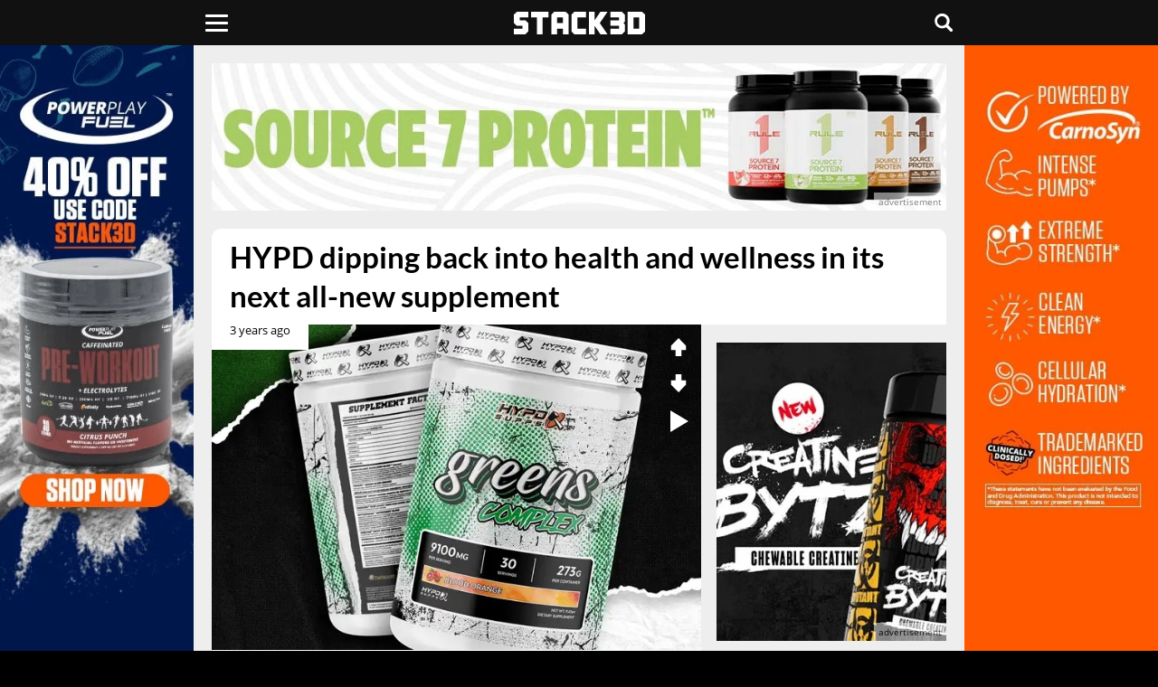

--- FILE ---
content_type: text/html; charset=UTF-8
request_url: https://www.stack3d.com/2022/09/hypd-supps-announces-greens-complex.html
body_size: 7957
content:
<!doctype html><html lang="en"><head><meta charset="utf-8" /><meta name="viewport" content="width=device-width, initial-scale=1, minimum-scale=1" /><meta name='robots' content='index, follow, max-image-preview:large, max-snippet:-1, max-video-preview:-1' /><link media="all" href="https://www.stack3d.com/wp-content/cache/autoptimize/1/css/autoptimize_74b22de21b92d3f9d5692f7a9e533169.css" rel="stylesheet"><title>HYPD Supps packs out its superfood supplement Greens Complex</title><meta name="description" content="HYPD Supps reveals its upcoming superfood supplement Greens Complex loaded with superfoods, digestive enzymes, probiotics and more." /><link rel="canonical" href="https://www.stack3d.com/2022/09/hypd-supps-announces-greens-complex.html" /><meta property="og:locale" content="en_US" /><meta property="og:type" content="article" /><meta property="og:title" content="HYPD Supps packs out its superfood supplement Greens Complex" /><meta property="og:description" content="HYPD Supps reveals its upcoming superfood supplement Greens Complex loaded with superfoods, digestive enzymes, probiotics and more." /><meta property="og:url" content="https://www.stack3d.com/2022/09/hypd-supps-announces-greens-complex.html" /><meta property="og:site_name" content="Stack3d" /><meta property="article:publisher" content="https://www.facebook.com/Stack3d" /><meta property="article:published_time" content="2022-09-27T16:01:00+00:00" /><meta property="og:image" content="https://www.stack3d.com/wp-content/uploads/2022/09/hypd-supps-greens-complex.jpg" /><meta property="og:image:width" content="1260" /><meta property="og:image:height" content="840" /><meta property="og:image:type" content="image/jpeg" /><meta name="author" content="Stack3d" /><meta name="twitter:card" content="summary_large_image" /><meta name="twitter:creator" content="@stack3dnews" /><meta name="twitter:site" content="@stack3dnews" /><meta name="twitter:label1" content="Written by" /><meta name="twitter:data1" content="Stack3d" /><meta name="twitter:label2" content="Est. reading time" /><meta name="twitter:data2" content="2 minutes" /> <script type="application/ld+json" class="yoast-schema-graph">{"@context":"https://schema.org","@graph":[{"@type":"Article","@id":"https://www.stack3d.com/2022/09/hypd-supps-announces-greens-complex.html#article","isPartOf":{"@id":"https://www.stack3d.com/2022/09/hypd-supps-announces-greens-complex.html"},"author":{"name":"Stack3d","@id":"https://www.stack3d.com/#/schema/person/410d1678f44d0455adaf7ed93cd013e5"},"headline":"HYPD dipping back into health and wellness in its next all-new supplement","datePublished":"2022-09-27T16:01:00+00:00","mainEntityOfPage":{"@id":"https://www.stack3d.com/2022/09/hypd-supps-announces-greens-complex.html"},"wordCount":205,"publisher":{"@id":"https://www.stack3d.com/#organization"},"image":{"@id":"https://www.stack3d.com/2022/09/hypd-supps-announces-greens-complex.html#primaryimage"},"thumbnailUrl":"https://www.stack3d.com/wp-content/uploads/2022/09/hypd-supps-greens-complex.jpg","articleSection":["HYPD Supps"],"inLanguage":"en-US"},{"@type":"WebPage","@id":"https://www.stack3d.com/2022/09/hypd-supps-announces-greens-complex.html","url":"https://www.stack3d.com/2022/09/hypd-supps-announces-greens-complex.html","name":"HYPD Supps packs out its superfood supplement Greens Complex","isPartOf":{"@id":"https://www.stack3d.com/#website"},"primaryImageOfPage":{"@id":"https://www.stack3d.com/2022/09/hypd-supps-announces-greens-complex.html#primaryimage"},"image":{"@id":"https://www.stack3d.com/2022/09/hypd-supps-announces-greens-complex.html#primaryimage"},"thumbnailUrl":"https://www.stack3d.com/wp-content/uploads/2022/09/hypd-supps-greens-complex.jpg","datePublished":"2022-09-27T16:01:00+00:00","description":"HYPD Supps reveals its upcoming superfood supplement Greens Complex loaded with superfoods, digestive enzymes, probiotics and more.","breadcrumb":{"@id":"https://www.stack3d.com/2022/09/hypd-supps-announces-greens-complex.html#breadcrumb"},"inLanguage":"en-US","potentialAction":[{"@type":"ReadAction","target":["https://www.stack3d.com/2022/09/hypd-supps-announces-greens-complex.html"]}]},{"@type":"ImageObject","inLanguage":"en-US","@id":"https://www.stack3d.com/2022/09/hypd-supps-announces-greens-complex.html#primaryimage","url":"https://www.stack3d.com/wp-content/uploads/2022/09/hypd-supps-greens-complex.jpg","contentUrl":"https://www.stack3d.com/wp-content/uploads/2022/09/hypd-supps-greens-complex.jpg","width":1260,"height":840,"caption":"Hypd Supps Greens Complex"},{"@type":"BreadcrumbList","@id":"https://www.stack3d.com/2022/09/hypd-supps-announces-greens-complex.html#breadcrumb","itemListElement":[{"@type":"ListItem","position":1,"name":"Home","item":"https://www.stack3d.com/"},{"@type":"ListItem","position":2,"name":"HYPD dipping back into health and wellness in its next all-new supplement"}]},{"@type":"WebSite","@id":"https://www.stack3d.com/#website","url":"https://www.stack3d.com/","name":"Stack3d","description":"Supplement News and Reviews","publisher":{"@id":"https://www.stack3d.com/#organization"},"potentialAction":[{"@type":"SearchAction","target":{"@type":"EntryPoint","urlTemplate":"https://www.stack3d.com/?s={search_term_string}"},"query-input":{"@type":"PropertyValueSpecification","valueRequired":true,"valueName":"search_term_string"}}],"inLanguage":"en-US"},{"@type":"Organization","@id":"https://www.stack3d.com/#organization","name":"Stack3d Supplement News","url":"https://www.stack3d.com/","logo":{"@type":"ImageObject","inLanguage":"en-US","@id":"https://www.stack3d.com/#/schema/logo/image/","url":"https://www.stack3d.com/wp-content/uploads/2020/04/logo.png","contentUrl":"https://www.stack3d.com/wp-content/uploads/2020/04/logo.png","width":349,"height":60,"caption":"Stack3d Supplement News"},"image":{"@id":"https://www.stack3d.com/#/schema/logo/image/"},"sameAs":["https://www.facebook.com/Stack3d","https://x.com/stack3dnews","https://instagram.com/stack3dnews/","https://www.linkedin.com/company/stack3d/","https://www.youtube.com/stack3d"]},{"@type":"Person","@id":"https://www.stack3d.com/#/schema/person/410d1678f44d0455adaf7ed93cd013e5","name":"Stack3d","sameAs":["http://wwwstack3d.com"]}]}</script> <meta property="fb:app_id" content="355609367786735" /><meta property="fb:pages" content="123282074456711" /><meta name="google-	site-verification" content="8zqFqKC8JlLGLHYQkPRRyLsiHi2YjObMvgXqMJPUNek" /><meta name="msvalidate.01" content="EC7E41CB27526AE26C1DF73944AA1F55" /><meta name="theme-color" content="#111111" /><meta name="apple-mobile-web-app-title" content="Stack3d"><meta name="application-name" content="Stack3d"><link href="//cdn.stack3d.com" rel="preconnect" crossorigin><link href="//data.stack3d.com" rel="preconnect" crossorigin><link href="//cdn.onesignal.com" rel="preconnect" crossorigin><link rel="preload" as="image" href="/wp-content/uploads/2022/09/hypd-supps-greens-complex.jpg" imagesrcset="/wp-content/uploads/2022/09/hypd-supps-greens-complex.jpg 1620w, /cdn-cgi/image/w=1080,q=50,f=auto/wp-content/uploads/2022/09/hypd-supps-greens-complex.jpg 1080w, /cdn-cgi/image/w=840,q=50,f=auto/wp-content/uploads/2022/09/hypd-supps-greens-complex.jpg 840w, /cdn-cgi/image/w=640,q=50,f=auto/wp-content/uploads/2022/09/hypd-supps-greens-complex.jpg 640w, /cdn-cgi/image/w=420,q=50,f=auto/wp-content/uploads/2022/09/hypd-supps-greens-complex.jpg 420w" imagesizes="(max-width:760px) 100vw, (max-width:1000px) 64vw, (max-width: 1500px) 42vw, 960px" fetchpriority="high"><link rel="preload" as="image" media="(max-width: 760px)" href="/cdn-cgi/image/f=auto/ads/16126.jpg" fetchpriority="high"><link rel="preload" as="image" media="(min-width: 761px)" href="/cdn-cgi/image/f=auto/ads/f11126.jpg" fetchpriority="high"><link rel="preload" as="image" media="(min-width: 1000px) and (max-width: 1499px)" href="/cdn-cgi/image/f=auto/ads/f01126s.jpg" fetchpriority="high"><link rel="preload" as="image" media="(min-width: 1500px)" href="/cdn-cgi/image/f=auto/ads/f01126.jpg" fetchpriority="high"><link rel="preload" href="/latos.woff2" as="font" type="font/woff2" crossorigin><link rel="preload" href="/opens.woff2" as="font" type="font/woff2" crossorigin><link rel="manifest" href="/manifest.json"><link rel="apple-touch-icon" sizes="180x180" href="/apple-touch-icon.png"><link rel="icon" type="image/png" href="/favicon-32x32.png" sizes="32x32"><link rel="icon" type="image/png" href="/favicon-16x16.png" sizes="16x16"><link rel="mask-icon" href="/safari-pinned-tab.svg" color="#000000"> <script src="https://cdn.onesignal.com/sdks/web/v16/OneSignalSDK.page.js" defer></script> <script>window.OneSignalDeferred = window.OneSignalDeferred || [];OneSignalDeferred.push(async function(OneSignal) {await OneSignal.init({appId: "68681521-de92-4949-a98f-81cc53cf1424",});});</script> </head><body><header><div class="liner"><div class="uno"> <button class="click" type="button" aria-label="Menu"><span class="burger"></span></button><nav><ul class="menu"><li><a href="/shop">Official Shop</a></li><li><a href="/arnold">Arnold Collab</a></li><li><a href="/expo">Online Expo</a></li><li class="expand"> <span>Top Products</span><ul class="sub"><li><a href="/best-pre-workout">Pre-Workout</a></li><li><a href="/best-focus-supplement">Focus</a></li><li><a href="/best-weight-loss-supplement">Weight Loss</a></li><li><a href="/best-protein-bar">Protein Bar</a></li><li><a href="/best-supplements">All Categories</a></li></ul></li><li class="expand"> <span>Tools</span><ul class="sub"><li><a href="/rewards">Rewards</a></li><li><a href="/daily">Newsletter</a></li><li><a href="/boost">Boost Content</a></li><li><a href="/top-posts">Top Posts</a></li><li><a href="/trending">Trending</a></li></ul></li><li><a href="https://www.youtube.com/@stack3d" target="_blank" rel="noopener" >Podcast</a></li><li class="expand"> <span>Regions</span><ul class="sub"><li><a href="/europe">Europe</a></li><li><a href="/oceania">Oceania</a></li><li><a href="/asia">Asia</a></li></ul></li><li><a href="/ashwagandha-performance">Ashwagandha Performance</a></li></ul><div class="social"> <a href="https://www.instagram.com/stack3dnews/" target="_blank" rel="noopener" aria-label="instagram"><svg width="28%" height="20" viewBox="0 0 10 9.94"><path d="M4.94.88h2a2.62,2.62,0,0,1,.94.18,2,2,0,0,1,.59.35A1.22,1.22,0,0,1,8.82,2,2.34,2.34,0,0,1,9,2.94v4a2.62,2.62,0,0,1-.18.94,2,2,0,0,1-.35.59,1.22,1.22,0,0,1-.59.35A2.34,2.34,0,0,1,6.94,9h-4A2.62,2.62,0,0,1,2,8.82a2,2,0,0,1-.59-.35,1.22,1.22,0,0,1-.35-.59,2.34,2.34,0,0,1-.18-.94v-4A2.62,2.62,0,0,1,1.06,2a2,2,0,0,1,.35-.59A1.22,1.22,0,0,1,2,1.06,2.34,2.34,0,0,1,2.94.88h2m0-.88A15.66,15.66,0,0,0,2.88.06,3,3,0,0,0,1.71.29,3.51,3.51,0,0,0,.82.82a3.51,3.51,0,0,0-.53.88A4.55,4.55,0,0,0,.06,2.88c0,.53-.06.71-.06,2.06A15.66,15.66,0,0,0,.06,7,3,3,0,0,0,.29,8.18a2.12,2.12,0,0,0,.59.88,2.12,2.12,0,0,0,.88.59,4.55,4.55,0,0,0,1.18.24c.53,0,.71.06,2.06.06a15.66,15.66,0,0,0,2.06-.06,3,3,0,0,0,1.18-.24,2.12,2.12,0,0,0,.88-.59,2.12,2.12,0,0,0,.59-.88A4.55,4.55,0,0,0,9.94,7c0-.53.06-.71.06-2.06a15.66,15.66,0,0,0-.06-2.06,3,3,0,0,0-.24-1.18A2.12,2.12,0,0,0,9.12.82,2.12,2.12,0,0,0,8.24.24,4.55,4.55,0,0,0,7.06,0Z" transform="translate(0 0)" /><path d="M4.94,2.41A2.53,2.53,0,1,0,7.47,4.94,2.51,2.51,0,0,0,4.94,2.41Zm0,4.18A1.65,1.65,0,1,1,6.59,4.94,1.68,1.68,0,0,1,4.94,6.59Z" transform="translate(0 0)" /><circle cx="7.59" cy="2.29" r="0.59" /></svg></a><a href="https://www.facebook.com/Stack3d/" target="_blank" rel="noopener" aria-label="facebook"><svg width="23%" height="22" viewBox="0 0 5.2 10"><path d="M3.47,10V5.47H5l.2-1.8H3.47V2.54A.67.67,0,0,1,4,1.67H5.2V.07A9.84,9.84,0,0,0,3.8,0,2.11,2.11,0,0,0,1.53,2V3.67H0v1.8H1.53V10Z" transform="translate(0 0)" /></svg></a><a href="https://twitter.com/Stack3dNews" target="_blank" rel="noopener" aria-label="twitter"><svg width="25%" height="19" viewBox="0 0 10 9.04"><path class="cls-1" d="M7.88,0h1.53l-3.35,3.83,3.94,5.21h-3.09l-2.42-3.16-2.77,3.16H.2l3.58-4.1L0,0h3.16l2.18,2.89L7.88,0ZM7.34,8.12h.85L2.7.87h-.91l5.55,7.25Z"/></svg></a><a href="/contact" aria-label="contact"><svg width="24%" height="18" viewBox="0 0 10 7.5"><path d="M0,6.4V1.1A2,2,0,0,1,.11.75,1.21,1.21,0,0,1,1.27,0H8.72A1.25,1.25,0,0,1,10,1.28v5a1.22,1.22,0,0,1-.41.89,1.26,1.26,0,0,1-.89.33H1.29A1.22,1.22,0,0,1,.12,6.77,2.65,2.65,0,0,1,0,6.4Zm8.93.45L6.22,3.74l0,0-1,.82a.32.32,0,0,1-.43,0L4.12,4l-.34-.29L1.08,6.83v0l.24,0H8.67ZM1.13.64,5,4,8.87.64,8.7.62H1.3Zm8.22.44h0L6.69,3.33l2.65,3h0a.81.81,0,0,0,0-.16c0-.38,0-.77,0-1.16,0-1.24,0-2.48,0-3.72A1.79,1.79,0,0,0,9.35,1.08Zm-8.67,0h0a1.52,1.52,0,0,0,0,.21V6.21a.78.78,0,0,0,0,.14h0l2.65-3Z" transform="translate(0 0)"/></svg></a></div></nav></div> <a class="rewards" href="/rewards"></a><div class="dos"><a href="/" aria-label="stack3d"><svg width="145" height="25" viewBox="0 0 58.22 10"><polygon points="35.85 10 33.29 10 33.29 0 35.85 0 35.85 3.75 38.42 0 41.55 0 38.14 5 41.55 10 38.42 10 35.85 6.25 35.85 10" /><polygon points="47.98 10 42.87 10 42.87 7.5 46.7 7.5 46.7 6.25 42.87 6.25 42.87 3.75 46.7 3.75 46.7 2.5 42.87 2.5 42.87 0 47.98 0 49.26 1.28 49.26 4.36 48.6 4.99 49.26 5.64 49.26 8.72 47.98 10"/><polygon points="15.34 2.5 12.78 2.5 12.78 10 10.22 10 10.22 2.5 7.67 2.5 7.67 0 15.34 0 15.34 2.5" /><path d="M19.18,10H16.62V1.25L17.9,0H23l1.28,1.25V10H21.74V7.5H19.18Zm0-7.5V5h2.56V2.5Z" transform="translate(0 0)" /><path d="M56.9,0l1.32,1.25v7.5L56.9,10H50.54V0ZM53.1,2.5v5h2.56v-5Z" transform="translate(0 0)" /><polygon points="32.01 10 26.86 10 25.63 8.75 25.63 1.25 26.86 0 32.01 0 32.01 2.5 28.18 2.5 28.18 7.5 32.01 7.5 32.01 10"/><polygon points="5.1 10 0 10 0 7.5 3.82 7.5 3.82 6.25 1.28 6.25 0 5 0 1.25 1.37 0 6.38 0 6.38 2.5 2.57 2.5 2.57 3.75 5.1 3.75 6.38 4.97 6.38 8.67 5.1 10" /></svg></a></div><div class="search tres"><button class="chatter" aria-label="Live Chat"><svg viewBox="0 0 10 10" width="20px" height="20px"><rect class="cls-1" width="10" height="7.52" rx="1" ry="1"/><polygon class="cls-1" points="7.51 10 7.51 7.52 3.77 7.52 7.51 10"/><rect class="cls-1" x="2.5" y="5.5" width="2.5" height="1.11"/></svg></button><button class="hunter" accesskey="s" aria-label="Search"><svg viewBox="0 0 10 10" width="20px" height="20px"><path d="M9.78,8.6,7.6,6.42l0,0A4.12,4.12,0,1,0,6.39,7.57l0,0L8.59,9.78A.84.84,0,0,0,9.78,8.59h0ZM4.12,6.82A2.69,2.69,0,1,1,6.81,4.13h0A2.69,2.69,0,0,1,4.12,6.82Z" transform="translate(0)"/></svg></button><form role="search" method="get" action="/"><input type="search" placeholder="search" name="s" title="Search Stack3d" autocomplete="on" /></form></div></div></header><div class="vignette"><div> <a class="adlink" href="https://stk3d.li/4jlsCkB" target="_blank" rel="nofollow noopener" aria-label="advertisement" style="background-image:url(/cdn-cgi/image/f=auto/ads/v1126.jpg);" ></a> <span class="continue">Continue reading Stack3d</span></div></div><div class="farewell"><div><h2>Check out Stack3d's most read stories before you go</h2> <a href="https://www.stack3d.com/2026/01/prime-protein-shake.html"><span>Prime goes from hydration to energy and now protein in its milk-based Prime Shake</span><img src="https://www.stack3d.com/wp-content/uploads/2026/01/prime-protein-shake-1.jpg" alt="Prime goes from hydration to energy and now protein in its milk-based Prime Shake"></a><a href="https://www.stack3d.com/2026/01/double-chocolate-crunch-david-protein-bar.html"><span>David lowers the protein for its chocolate-covered candy bar-style flavor</span><img src="https://www.stack3d.com/wp-content/uploads/2026/01/double-chocolate-crunch-david-protein-bar-1.jpg" alt="David lowers the protein for its chocolate-covered candy bar-style flavor"></a><a href="https://www.stack3d.com/2026/01/david-bronze-protein-bar.html"><span>David introduces an entire candy bar style series covered in crunchy pieces and chocolate</span><img src="https://www.stack3d.com/wp-content/uploads/2026/01/david-bronze-protein-bar.jpg" alt="David introduces an entire candy bar style series covered in crunchy pieces and chocolate"></a><a href="https://www.stack3d.com/2026/01/early-rollout-of-monster-ultra-red-white-blue-razz.html"><span>Monster Ultra Red White &amp; Blue Razz gets an early roll-out in the US military channel</span><img src="https://www.stack3d.com/wp-content/uploads/2026/01/early-rollout-of-monster-ultra-red-white-blue-razz.jpg" alt="Monster Ultra Red White &amp; Blue Razz gets an early roll-out in the US military channel"></a><a href="https://www.stack3d.com/2026/01/barebells-peanut-cloud-soft-protein-bar.html"><span>Chocolate, caramel and marshmallow comes together for Barebell&#8217;s Peanut Cloud Protein Bar</span><img src="https://www.stack3d.com/wp-content/uploads/2026/01/barebells-peanut-cloud-soft-protein-bar.jpg" alt="Chocolate, caramel and marshmallow comes together for Barebell&#8217;s Peanut Cloud Protein Bar"></a><a href="https://www.stack3d.com/2026/01/genius-shot-now-pure-genius.html"><span>Mike Israetel&#8217;s innovative Genius Shot has become Mel Robbins&#8217; Pure Genius</span><img src="https://www.stack3d.com/wp-content/uploads/2026/01/genius-shot-now-pure-genius.jpg" alt="Mike Israetel&#8217;s innovative Genius Shot has become Mel Robbins&#8217; Pure Genius"></a></div></div><div class="infinite"><div class="container"> <a class="take-one full" href="https://stk3d.li/49j2guX" target="_blank" rel="nofollow noopener" aria-label="advertisement"></a> <a class="take-two full" href="https://stk3d.li/49j2guX" target="_blank" rel="nofollow noopener" aria-label="advertisement"></a><div class="head response" ><a class="banner adlink" href="https://stk3d.li/49lKXHs" style="background-image:url(/cdn-cgi/image/f=auto/ads/16126.jpg);" target="_blank" rel="nofollow noopener" aria-label="advertisement"></a></div><div class="head full"><a class="banner adlink" href="https://stk3d.li/4pn1YJs" style="background-image:url(/cdn-cgi/image/f=auto/ads/f11126.jpg);" target="_blank" rel="nofollow noopener" aria-label="advertisement"></a></div><div class="main"><h1>HYPD dipping back into health and wellness in its next all-new supplement</h1><div class="content" data-recommend="15493" data-tag="10984" > <time class="ticked" datetime="2022-09-27T12:01:00-04:00"  title="September 27th 2022">3 years ago</time><div class="extras"><div class="voter"><span class="upper identify" data-post-id="117693"><svg viewBox="0 0 8.33 10"><polygon points="4.17 0 8.33 4.17 8.33 6.67 5.83 6.67 5.83 10 2.5 10 2.5 6.67 0 6.67 0 4.17 4.17 0"/></svg></span><span class="downer" data-post-id="117693"><svg viewBox="0 0 8.33 10"><polygon points="4.17 10 0 5.83 0 3.33 2.5 3.33 2.5 0 5.83 0 5.83 3.33 8.33 3.33 8.33 5.83 4.17 10"/></svg></span></div> <span class="outloud"></span><span class="outload"></span></div><div class="inside"><figure class="wp-block-image size-full"><img fetchpriority="high" decoding="async" width="1260" height="840" src="/wp-content/uploads/2022/09/hypd-supps-greens-complex.jpg" alt="Hypd Supps Greens Complex" class="wp-image-117694"/ sizes="(max-width:760px) 100vw, (max-width:1000px) 64vw, (max-width: 1500px) 42vw, 960px" srcset="/wp-content/uploads/2022/09/hypd-supps-greens-complex.jpg 1620w, /cdn-cgi/image/w=1080,q=50,f=auto/wp-content/uploads/2022/09/hypd-supps-greens-complex.jpg 1080w, /cdn-cgi/image/w=840,q=50,f=auto/wp-content/uploads/2022/09/hypd-supps-greens-complex.jpg 840w, /cdn-cgi/image/w=640,q=50,f=auto/wp-content/uploads/2022/09/hypd-supps-greens-complex.jpg 640w, /cdn-cgi/image/w=420,q=50,f=auto/wp-content/uploads/2022/09/hypd-supps-greens-complex.jpg 420w"></figure><p>Growing sports nutrition brand HYPD Supps, best known for its workout-based supplements like the pre-workouts YOLO and YOLO Darkside, has announced something more health-orientated this month. The brand has dipped into the wellness side of the industry previously in its comprehensive multivitamin MVP, although its next new entry is a less common category in the superfood formula Greens Complex.</p><p>HYPD Supps&#8217; upcoming Greens Complex will be an advanced competitor for the superfood space, featuring a little more than the title-mentioned greens. The brand does promise superfoods will be a key part of the supplement, saying a full tub is equal to 20 pounds of fruits and greens. Providing some of those superfoods are a few premium blends, including Greens Balance, TruServ, and the Betta Berries antioxidant blend.</p><p>Greens Complex from HYPD Supps will also have some components to enhance absorption, prebiotic fiber, premium DigeZyme to improve digestion, and one billion CFUs of probiotics to support gut health. The superfood supplement will be available for purchase shortly from HYPD Supps and its retail partners with the usual 30 servings per tub to get you through a full month and in the one Blood Orange flavor option.</p><div class="share"> <a href="https://www.facebook.com/sharer.php?u=https://www.stack3d.com/2022/09/hypd-supps-announces-greens-complex.html" target="_blank" rel="noopener"><svg width="70" height="18" viewBox="0 0 5.2 10" class="facebook" aria-label="facebook"><path d="M3.47,10V5.47H5l.2-1.8H3.47V2.54A.67.67,0,0,1,4,1.67H5.2V.07A9.84,9.84,0,0,0,3.8,0,2.11,2.11,0,0,0,1.53,2V3.67H0v1.8H1.53V10Z" transform="translate(0 0)" /></svg></a><a href="https://twitter.com/share?url=https://www.stack3d.com/2022/09/hypd-supps-announces-greens-complex.html&amp;text=HYPD dipping back into health and wellness in its next all-new supplement&amp;hashtags=stack3d" target="_blank" rel="noopener"><svg width="70" height="16" viewBox="0 0 10 8" class="twitter" aria-label="twitter"><path d="M10,1a4.29,4.29,0,0,1-1.19.32A2.12,2.12,0,0,0,9.73.16a3.78,3.78,0,0,1-1.3.49A2.11,2.11,0,0,0,5.51.54a2,2,0,0,0-.59,1.95A6,6,0,0,1,.65.32,2.07,2.07,0,0,0,1.3,3.08a1.82,1.82,0,0,1-.92-.27h0A2,2,0,0,0,2,4.81a1.8,1.8,0,0,1-.92.05A2,2,0,0,0,3,6.27a3.91,3.91,0,0,1-2.54.86A1.5,1.5,0,0,1,0,7.08,5.86,5.86,0,0,0,9,2.16V1.89A3.1,3.1,0,0,0,10,1Z" transform="translate(0 0)" /></svg></a><a href="http://reddit.com/submit?url=https://www.stack3d.com/2022/09/hypd-supps-announces-greens-complex.html&amp;title=HYPD dipping back into health and wellness in its next all-new supplement" target="_blank" rel="noopener" aria-label="reddit"><svg width="70" height="18" viewBox="0 0 11.93 10" class="reddit" ><path d="M6,10C3,10,.66,8.45.66,6.49a2.41,2.41,0,0,1,0-.4,1.35,1.35,0,1,1,1.6-2.16,6.86,6.86,0,0,1,3.54-1L6.74.18l.2,0h0L9,.72A1.11,1.11,0,1,1,9,1.16L7,.71,6.3,2.94a6.79,6.79,0,0,1,3.41,1,1.35,1.35,0,1,1,1.58,2.17,2.41,2.41,0,0,1,0,.37C11.32,8.45,8.93,10,6,10Zm-4.84-4a2,2,0,0,0,0,.42C1.1,8.2,3.29,9.6,6,9.6s4.89-1.4,4.89-3.11a2,2,0,0,0,0-.4.22.22,0,0,1,0-.1A2.84,2.84,0,0,0,9.67,4.44a.22.22,0,0,1-.1-.07A6.42,6.42,0,0,0,6,3.38a6.44,6.44,0,0,0-3.56,1,.23.23,0,0,1-.09.06A2.87,2.87,0,0,0,1.17,6a.22.22,0,0,1,0,.09Zm8.94-1.85a3.33,3.33,0,0,1,1.09,1.45.91.91,0,0,0-1.09-1.45ZM1.4,4a.91.91,0,0,0-.58,1.6,3.37,3.37,0,0,1,1.1-1.43A.91.91,0,0,0,1.4,4ZM10.06.49a.67.67,0,1,0,.67.67.67.67,0,0,0-.67-.67ZM6,8.78a2.61,2.61,0,0,1-1.92-.6.22.22,0,1,1,.32-.32A2.21,2.21,0,0,0,6,8.33a2.22,2.22,0,0,0,1.61-.47.22.22,0,1,1,.31.32h0A2.61,2.61,0,0,1,6,8.78Z" transform="translate(-0.05 -0.05)"/><path d="M7.82,5A.84.84,0,0,0,7,5.84a.83.83,0,0,0,.84.82.82.82,0,0,0,.82-.82A.83.83,0,0,0,7.82,5ZM4.22,5a.84.84,0,0,0-.83.83.83.83,0,0,0,.83.82A.82.82,0,0,0,5,5.84.83.83,0,0,0,4.22,5Z" transform="translate(-0.05 -0.05)"/></svg></a><a onClick="native()"><svg width="70" height="18" viewBox="0 0 10 11.12" class="native" ><path d="M0,5.56A1.64,1.64,0,0,0,1.68,7.23a1.55,1.55,0,0,0,1.11-.44l4,2.34a1,1,0,0,0-.06.39A1.62,1.62,0,1,0,8.32,7.9a1.56,1.56,0,0,0-1.11.45L3.24,6a.89.89,0,0,0,.06-.39.89.89,0,0,0-.06-.39l4-2.29a1.56,1.56,0,0,0,1.11.45A1.65,1.65,0,0,0,10,1.7a1.68,1.68,0,0,0-3.35,0,1,1,0,0,0,0,.39l-4,2.29a1.55,1.55,0,0,0-1.12-.44A1.55,1.55,0,0,0,0,5.56Z" transform="translate(0 -0.03)"/></svg></a></div><div class="postend response"><a class="adlink lazy" href="https://stk3d.li/3XBqtYr" data-bg="/cdn-cgi/image/f=auto/ads/61125.jpg" target="_blank" rel="nofollow noopener" aria-label="advertisement"></a></div><div class="postend full"><a class="adlink lazy" href="https://stk3d.li/3XBqtYr" data-bg="/cdn-cgi/image/f=auto/ads/61125.jpg" target="_blank" rel="nofollow noopener" aria-label="advertisement"></a></div><div class="tags">In this post: <span><a href="https://www.stack3d.com/brands/hypd-supps" rel="tag">HYPD Supps</a>, <a href="https://www.stack3d.com/categories/superfood" rel="tag">Superfood</a>, <a href="https://www.stack3d.com/ingredients/digezyme" rel="tag">DigeZyme</a>, <a href="https://www.stack3d.com/ingredients/greens" rel="tag">Greens</a>, <a href="https://www.stack3d.com/ingredients/probiotics" rel="tag">Probiotics</a></span></div> <audio class="voiceover" hidden></audio><div class="comment"> <span class="activate"><svg width="20px" height="20px" viewBox="0 0 10 10"> <path d="M8.75,3.12h-.63v.63c0,.97-.91,1.88-1.88,1.88h-2.86l-.88.88v.37c0,.63.63,1.25,1.25,1.25h3.12l1.88,1.88v-1.88c.63,0,1.25-.63,1.25-1.25v-2.51c0-.62-.63-1.25-1.25-1.25Z"/> <path d="M3.12,5h3.12c.63,0,1.25-.63,1.25-1.25V1.25c0-.63-.63-1.25-1.25-1.25H1.25C.62,0,0,.63,0,1.25v2.51c0,.63.63,1.25,1.25,1.25v1.88l1.88-1.88Z"/> </svg>COMMENTS</span><div id="disqus_thread"></div></div></div><div class="relate"> <a href="https://www.stack3d.com/2025/12/morphogen-nutrition-nutrigreens.html"><div class="left"><img width="1620" height="1080" src="[data-uri]" class="lazy attachment-post-thumbnail size-post-thumbnail wp-post-image" alt="Morphogen Nutrition Nutrigreens" decoding="async" data-src="/wp-content/uploads/2025/12/morphogen-nutrition-nutrigreens.jpg" data-sizes="(min-width: 760px) 420px, 50vw" data-srcset="/wp-content/uploads/2025/12/morphogen-nutrition-nutrigreens.jpg 1620w, /cdn-cgi/image/w=1080,q=50,f=auto/wp-content/uploads/2025/12/morphogen-nutrition-nutrigreens.jpg 1080w, /cdn-cgi/image/w=840,q=50,f=auto/wp-content/uploads/2025/12/morphogen-nutrition-nutrigreens.jpg 840w, /cdn-cgi/image/w=640,q=50,f=auto/wp-content/uploads/2025/12/morphogen-nutrition-nutrigreens.jpg 640w, /cdn-cgi/image/w=420,q=50,f=auto/wp-content/uploads/2025/12/morphogen-nutrition-nutrigreens.jpg 420w" /></div><span class="left"><p>Morphogen reworks its comprehensive superfood formula and renames it NutriGreens - <time class="ticker" datetime="2025-12-15T14:34:00-05:00"  >1 month ago</time></p></span></a><a href="https://www.stack3d.com/2025/09/bloom-supergreens-gummies.html"><div class="left"><img width="1620" height="1080" src="[data-uri]" class="lazy attachment-post-thumbnail size-post-thumbnail wp-post-image" alt="Bloom Supergreens Gummies" decoding="async" data-src="/wp-content/uploads/2025/09/bloom-supergreens-gummies.jpg" data-sizes="(min-width: 760px) 420px, 50vw" data-srcset="/wp-content/uploads/2025/09/bloom-supergreens-gummies.jpg 1620w, /cdn-cgi/image/w=1080,q=50,f=auto/wp-content/uploads/2025/09/bloom-supergreens-gummies.jpg 1080w, /cdn-cgi/image/w=840,q=50,f=auto/wp-content/uploads/2025/09/bloom-supergreens-gummies.jpg 840w, /cdn-cgi/image/w=640,q=50,f=auto/wp-content/uploads/2025/09/bloom-supergreens-gummies.jpg 640w, /cdn-cgi/image/w=420,q=50,f=auto/wp-content/uploads/2025/09/bloom-supergreens-gummies.jpg 420w" /></div><span class="left"><p>Bloom releases a delicious superfood-filled gummy supplement on Amazon and TikTok - <time class="ticker" datetime="2025-09-29T19:26:00-04:00"  >3 months ago</time></p></span></a><a href="https://www.stack3d.com/2025/09/switch-nutrition-reworks-vitality-to-greens.html"><div class="left"><img width="1620" height="1080" src="[data-uri]" class="lazy attachment-post-thumbnail size-post-thumbnail wp-post-image" alt="Switch Nutrition Reworks Vitality To Greens" decoding="async" data-src="/wp-content/uploads/2025/09/switch-nutrition-reworks-vitality-to-greens.jpg" data-sizes="(min-width: 760px) 420px, 50vw" data-srcset="/wp-content/uploads/2025/09/switch-nutrition-reworks-vitality-to-greens.jpg 1620w, /cdn-cgi/image/w=1080,q=50,f=auto/wp-content/uploads/2025/09/switch-nutrition-reworks-vitality-to-greens.jpg 1080w, /cdn-cgi/image/w=840,q=50,f=auto/wp-content/uploads/2025/09/switch-nutrition-reworks-vitality-to-greens.jpg 840w, /cdn-cgi/image/w=640,q=50,f=auto/wp-content/uploads/2025/09/switch-nutrition-reworks-vitality-to-greens.jpg 640w, /cdn-cgi/image/w=420,q=50,f=auto/wp-content/uploads/2025/09/switch-nutrition-reworks-vitality-to-greens.jpg 420w" /></div><span class="left"><p>Switch perfects its original category changing superfood supplement with Greens - <time class="ticker" datetime="2025-09-08T01:56:00-04:00"  >4 months ago</time></p></span></a></div></div><div class="side spot"><div><a class="adlink lazy" href="https://stk3d.li/3YTojU4" data-bg="/cdn-cgi/image/f=auto/ads/f31126.jpg" target="_blank" rel="nofollow noopener" aria-label="advertisement"></a></div><div><a class="adlink lazy" href="https://stk3d.li/3LI0qZC" data-bg="/cdn-cgi/image/f=auto/ads/f41126.jpg" target="_blank" rel="nofollow noopener" aria-label="advertisement"></a></div><div><a class="adlink lazy" href="https://stk3d.li/49z8o3o" data-bg="/cdn-cgi/image/f=auto/ads/f41226.jpg" target="_blank" rel="nofollow noopener" aria-label="advertisement"></a></div></div></div><div class="foot response"><a class="banner adlink lazy" href="https://stk3d.li/3KeIXdP" data-bg="/cdn-cgi/image/f=auto/ads/612125.jpg" target="_blank" rel="nofollow noopener" aria-label="advertisement"></a></div><div class="foot full"><a class="banner adlink lazy" href="https://stk3d.li/2xqV2qN" data-bg="/cdn-cgi/image/f=auto/ads/f61125.jpg" target="_blank" rel="nofollow noopener" aria-label="advertisement"></a></div><div class="popup"><a href="https://stk3d.li/49z8o3o" target="_blank" aria-label="Pop-Up Message" rel="nofollow noopener"><div></div><p></p></a></div></div></div><footer><div class="left">&copy; 2026 Stack3d&reg;</div><div class="right"><a href="/contact">Contact</a> <a href="/faq">FAQ</a> <a href="/disclaimer">Disclaimer</a></div></footer> <script type="speculationrules">{"prefetch":[{"source":"document","where":{"and":[{"href_matches":"/*"},{"not":{"href_matches":["/wp-*.php","/wp-admin/*","/wp-content/uploads/*","/wp-content/*","/wp-content/plugins/*","/wp-content/themes/main/*","/*\\?(.+)"]}},{"not":{"selector_matches":"a[rel~=\"nofollow\"]"}},{"not":{"selector_matches":".no-prefetch, .no-prefetch a"}}]},"eagerness":"conservative"}]}</script> <script defer src="https://www.stack3d.com/wp-content/cache/autoptimize/1/js/autoptimize_17dd8a50f83ed9648df8dbe6020e783d.js"></script></body></html>

--- FILE ---
content_type: text/plain;charset=UTF-8
request_url: https://data.stack3d.com/
body_size: -425
content:
{"result":8819}

--- FILE ---
content_type: text/plain;charset=UTF-8
request_url: https://data.stack3d.com/
body_size: -402
content:
{"result":13430}